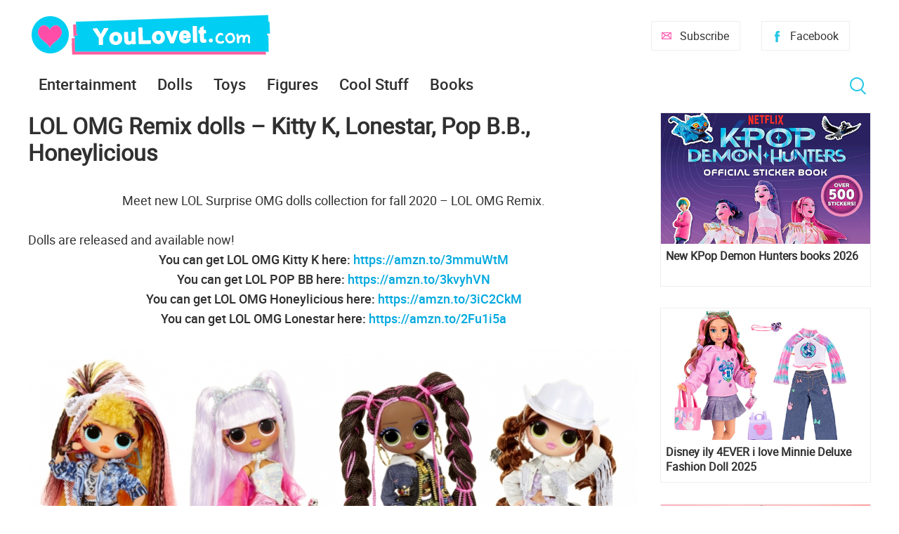

--- FILE ---
content_type: text/html; charset=utf-8
request_url: https://www.youloveit.com/dolls/1234-lol-omg-remix-dolls-all-about-new-music-theme-collection.html
body_size: 11075
content:
<!DOCTYPE html>
<html lang="en">
<head>
<meta charset="utf-8">
<title>LOL OMG Remix dolls – Kitty K, Lonestar, Pop B.B., Honeylicious - YouLoveIt.com</title>
<meta name="description" content="All about LOL OMG Remix dolls: Release date, Fashions, Photos, Unboxing video, News">
<meta name="keywords" content="lol surprise remix, lol surprise 2020, dolls, dolls 2020, omg dolls, omg remix doll, omg remix kitty k, omg remix, jmg remix pop bb, omg remix lonestar">
<meta property="og:site_name" content="YouLoveIt.com">
<meta property="og:type" content="article">
<meta property="og:title" content="LOL OMG Remix dolls – Kitty K, Lonestar, Pop B.B., Honeylicious">
<meta property="og:url" content="https://www.youloveit.com/dolls/1234-lol-omg-remix-dolls-all-about-new-music-theme-collection.html">
<meta name="news_keywords" content="LOL OMG doll, LOL OMG dolls, Dolls, LOL Surprise, LOL Surprise 2020, New LOL OMG dolls, New LOL Surprise, LOL Surprise Remix, Release, OMG dolls, LOL OMG">
<meta property="og:image" content="https://www.youloveit.com/uploads/posts/2020-09/1599749958_youloveit_com_lol_omg_remix_dolls.jpg">
<meta property="og:description" content="Meet new LOL Surprise OMG dolls collection for fall 2020 – LOL OMG Remix.Dolls are released and available now!You can get LOL OMG Kitty K here: https://amzn.to/3mmuWtMYou can get LOL POP BB here: https://amzn.to/3kvyhVNYou can get LOL OMG Honeylicious here: https://amzn.to/3iC2CkMYou can get LOL">
<link rel="search" type="application/opensearchdescription+xml" href="https://www.youloveit.com/index.php?do=opensearch" title="YouLoveIt.com">
<link rel="canonical" href="https://www.youloveit.com/dolls/1234-lol-omg-remix-dolls-all-about-new-music-theme-collection.html">
<link rel="alternate" type="application/rss+xml" title="YouLoveIt.com" href="https://www.youloveit.com/rss.xml">

<script src="/engine/classes/min/index.php?g=general&amp;v=88b4b"></script>
<script src="/engine/classes/min/index.php?f=engine/classes/js/jqueryui.js,engine/classes/js/dle_js.js,engine/classes/highslide/highslide.js&amp;v=88b4b" defer></script>
<meta name="viewport" content="width=device-width; initial-scale=1.0">
<meta name="apple-mobile-web-app-capable" content="yes">
<meta name="apple-mobile-web-app-status-bar-style" content="default">
<link rel="shortcut icon" href="/templates/New/images/favicon.ico" type="image/x-icon" />
<link rel="icon" type="image/png" href="/templates/New/images/favicon-16.png" sizes="16x16">
<link rel="icon" type="image/png" href="/templates/New/images/favicon-32.png" sizes="32x32">
<link rel="icon" type="image/png" href="/templates/New/images/favicon-48.png" sizes="48x48">
<link rel="icon" type="image/png" href="/templates/New/images/favicon-96.png" sizes="96x96">
<link rel="icon" type="image/png" href="/templates/New/images/favicon-128.png" sizes="128x128">
<link rel="icon" type="image/png" href="/templates/New/images/favicon-196.png" sizes="196x196">
<link rel="apple-touch-icon" sizes="57x57" href="/templates/New/images/57x57.png">
<link rel="apple-touch-icon" sizes="60x60" href="/templates/New/images/60x60.png">
<link rel="apple-touch-icon" sizes="72x72" href="/templates/New/images/72x72.png">
<link rel="apple-touch-icon" sizes="76x76" href="/templates/New/images/76x76.png">
<link rel="apple-touch-icon" sizes="114x114" href="/templates/New/images/114x114.png">
<link rel="apple-touch-icon" sizes="120x120" href="/templates/New/images/120x120.png">
<link rel="apple-touch-icon" sizes="144x144" href="/templates/New/images/144x144.png">
<link rel="apple-touch-icon" sizes="152x152" href="/templates/New/images/152x152.png">
<link rel="apple-touch-icon" sizes="180x180" href="/templates/New/images/180x180.png">
<link media="screen" href="/templates/New/css/style5.css"  rel="stylesheet" />
<link media="screen" href="/templates/New/css/engine.css"  rel="stylesheet" />
<link media="screen" href="/templates/New/css/adaptive5.css"  rel="stylesheet" />
<script type="text/javascript" src="/templates/New/js/libs2.js"></script>
</head>
<body>
<script>
<!--
var dle_root       = '/';
var dle_admin      = '';
var dle_login_hash = '66dfb4d66d8819a1a08245fa8fa4b4504ffad44f';
var dle_group      = 5;
var dle_skin       = 'New';
var dle_wysiwyg    = '0';
var quick_wysiwyg  = '0';
var dle_min_search = '3';
var dle_act_lang   = ["Yes", "No", "Enter", "Cancel", "Save", "Delete", "Loading. Please, wait..."];
var menu_short     = 'Quick edit';
var menu_full      = 'Full edit';
var menu_profile   = 'View profile';
var menu_send      = 'Send message';
var menu_uedit     = 'Admin Center';
var dle_info       = 'Information';
var dle_confirm    = 'Confirm';
var dle_prompt     = 'Enter the information';
var dle_req_field  = 'Please fill in all the required fields';
var dle_del_agree  = 'Are you sure you want to delete it? This action cannot be undone';
var dle_spam_agree = 'Are you sure you want to mark the user as a spammer? This will remove all his comments';
var dle_c_title    = 'Send a complaint';
var dle_complaint  = 'Enter the text of your complaint to the Administration:';
var dle_mail       = 'Your e-mail:';
var dle_big_text   = 'Highlighted section of text is too large.';
var dle_orfo_title = 'Enter a comment to the detected error on the page for Administration ';
var dle_p_send     = 'Send';
var dle_p_send_ok  = 'Notification has been sent successfully ';
var dle_save_ok    = 'Changes are saved successfully. Refresh the page?';
var dle_reply_title= 'Reply to the comment';
var dle_tree_comm  = '0';
var dle_del_news   = 'Delete article';
var dle_sub_agree  = 'Do you really want to subscribe to this article’s comments?';
var dle_captcha_type  = '1';
var DLEPlayerLang     = {prev: 'Previous',next: 'Next',play: 'Play',pause: 'Pause',mute: 'Mute', unmute: 'Unmute', settings: 'Settings', enterFullscreen: 'Enable full screen mode', exitFullscreen: 'Disable full screen mode', speed: 'Speed', normal: 'Normal', quality: 'Quality', pip: 'PiP mode'};
var allow_dle_delete_news   = false;

jQuery(function($){

hs.graphicsDir = '/engine/classes/highslide/graphics/';
hs.wrapperClassName = 'rounded-white';
hs.outlineType = 'rounded-white';
hs.numberOfImagesToPreload = 0;
hs.captionEval = 'this.thumb.alt';
hs.showCredits = false;
hs.align = 'center';
hs.transitions = ['expand', 'crossfade'];

hs.lang = { loadingText : 'Loading...', playTitle : 'Watch slideshow (space) ', pauseTitle:'Pause', previousTitle : 'Previous image', nextTitle :'Next Image',moveTitle :'Move', closeTitle :'Close (Esc)',fullExpandTitle:'Enlarge to full size',restoreTitle:'Click to close image. Click and hold to move.',focusTitle:'Focus',loadingTitle:'Click to cancel'
};
hs.slideshowGroup='fullnews'; hs.addSlideshow({slideshowGroup: 'fullnews', interval: 4000, repeat: false, useControls: true, fixedControls: 'fit', overlayOptions: { opacity: .75, position: 'bottom center', hideOnMouseOut: true } });

});
//-->
</script>
<section class="container wrap">
	<header class="header">
		<div class="logo">
			<a href="/"><img src="/templates/New/images/logo.png" alt="YouLoveIt.com" /></a>
		</div>
		<div class="header_right">
			<button class="search_btnm"></button>							
			<a class="favlink" href="https://www.facebook.com/youloveitcom" target="_blank" title="Facebook">Facebook</a>
			<a class="addlink" href="/newsletters.html" title="Subscribe">Subscribe</a>
			<a class="nav_btn" href="" title="Menu"></a>
		</div>
	</header>
	<nav class="nav">
		<ul class="main_nav">
			<li class="drop">
			<a href="/entertainment/">Entertainment</a>
			<ul class="sub_nav">
			<li><a href="/cartoons/">Animation news</a></li>
			<li><a href="/movies/">Movie news</a></li>
			</ul>
			</li>
			<li class="drop">
			<a href="/dolls/">Dolls</a>
			<ul class="sub_nav">
			<li><a href="/dolls/barbie/">Barbie</a></li>
			<li><a href="/dolls/bratz/">Bratz</a></li>
			<li><a href="/dolls/lol-omg/">LOL OMG</a></li>
			<li><a href="/dolls/lol-surprise/">LOL Surprise</a></li>
			<li><a href="/dolls/monster-high/">Monster High</a></li>
			<li><a href="/dolls/rainbow-high/">Rainbow High</a></li>
			</ul>
			</li>
			<li><a href="/toys/">Toys</a></li>
			<li><a href="/figures/">Figures</a></li>
			<li><a href="/cool-stuff/">Cool Stuff</a></li>
			<li><a href="/books/">Books</a></li>
		</ul>
		<button class="search_btn"></button>
		<div class="searchblock">
			<form method="post" action="">
				<input type="hidden" name="subaction" value="search" />
				<input type="hidden" name="do" value="search" />
				<input id="story" name="story" type="text" value="" onfocus='if (this.value == "Search") { this.value=""; }' onblur='if (this.value == "") { this.value="Search"; }' class="searchform" />
				<input type="submit" class="searchbt" title="Find" value="Find" />
			</form>
		</div>
	</nav>
	<section class="content cf">
		<section class="left">
			
			
			<div class="cf"><div id='dle-content'><article class="fullstory">  
	<div class="post_title" id="news-title" itemprop="name">
		<h1>LOL OMG Remix dolls – Kitty K, Lonestar, Pop B.B., Honeylicious</h1>
	</div>
	<div class="post_content">
		<span class="full-story"><div style="text-align:center;">Meet new LOL Surprise OMG dolls collection for fall 2020 – LOL OMG Remix.</div><br>Dolls are released and available now!<br><b><div style="text-align:center;">You can get LOL OMG Kitty K here: <a href="https://amzn.to/3mmuWtM" target="_blank" rel="noopener external noreferrer">https://amzn.to/3mmuWtM</a></div></b><b><div style="text-align:center;">You can get LOL POP BB here: <a href="https://amzn.to/3kvyhVN" target="_blank" rel="noopener external noreferrer">https://amzn.to/3kvyhVN</a></div></b><b><div style="text-align:center;">You can get LOL OMG Honeylicious here: <a href="https://amzn.to/3iC2CkM" target="_blank" rel="noopener external noreferrer">https://amzn.to/3iC2CkM</a></div></b><b><div style="text-align:center;">You can get LOL OMG Lonestar here: <a href="https://amzn.to/2Fu1i5a" target="_blank" rel="noopener external noreferrer">https://amzn.to/2Fu1i5a</a></div></b><br><div style="text-align:center;"><!--MBegin:https://www.youloveit.com/uploads/posts/2020-09/1599749958_youloveit_com_lol_omg_remix_dolls.jpg||LOL OMG Remix dolls--><a href="https://www.youloveit.com/uploads/posts/2020-09/1599749958_youloveit_com_lol_omg_remix_dolls.jpg" class="highslide"><img src="/uploads/posts/2020-09/medium/1599749958_youloveit_com_lol_omg_remix_dolls.jpg" style="max-width:100%;" alt="LOL OMG Remix dolls"></a><!--MEnd--></div><br><br><!--sizestart:4--><span style="font-size:14pt;"><!--/sizestart-->What are LOL OMG Remix dolls?<!--sizeend--></span><!--/sizeend--><br>It is new LOL OMG dolls collection planed for fall 2020. It is part of music themed LOL Surprise Remix toys line. 27 cm high OMG music star fashion doll including music star outfit and a second outfit made of high-quality textile. There are 4 dolls in this collection: Kitty K, Lonestar, Pop B.B., and Honeyliciuous<br><br><!--sizestart:4--><span style="font-size:14pt;"><!--/sizestart--><div style="text-align:center;">LOL OMG Remix Kitty K</div><!--sizeend--></span><!--/sizeend--><b><div style="text-align:center;">You can get LOL OMG Kitty K here: <a href="https://amzn.to/3mmuWtM" target="_blank" rel="noopener external noreferrer">https://amzn.to/3mmuWtM</a></div></b><b><div style="text-align:center;">Collectors from Europe can get it here: <a href="https://amzn.to/2RvxV4E" target="_blank" rel="noopener external noreferrer">https://amzn.to/2RvxV4E</a></div><div style="text-align:center;">Collectors from UK can get it here: <a href="https://amzn.to/2FSsaMy" target="_blank" rel="noopener external noreferrer">https://amzn.to/2FSsaMy</a></div><div style="text-align:center;"><!--MBegin:https://www.youloveit.com/uploads/posts/2020-09/1599750012_youloveit_com_lol_omg_remix_kitty_k01.jpeg||LOL OMG Remix Kitty K doll--><a href="https://www.youloveit.com/uploads/posts/2020-09/1599750012_youloveit_com_lol_omg_remix_kitty_k01.jpeg" class="highslide"><img src="/uploads/posts/2020-09/medium/1599750012_youloveit_com_lol_omg_remix_kitty_k01.jpeg" style="max-width:100%;" alt="LOL OMG Remix Kitty K doll"></a><!--MEnd--><br><!--MBegin:https://www.youloveit.com/uploads/posts/2020-09/1599749994_youloveit_com_lol_omg_remix_kitty_k05.jpeg||LOL OMG Remix Kitty K doll--><a href="https://www.youloveit.com/uploads/posts/2020-09/1599749994_youloveit_com_lol_omg_remix_kitty_k05.jpeg" class="highslide"><img src="/uploads/posts/2020-09/medium/1599749994_youloveit_com_lol_omg_remix_kitty_k05.jpeg" style="max-width:100%;" alt="LOL OMG Remix Kitty K doll"></a><!--MEnd--><br><!--MBegin:https://www.youloveit.com/uploads/posts/2020-09/1599750036_youloveit_com_lol_omg_remix_kitty_k04.jpeg||LOL OMG Remix Kitty K doll--><a href="https://www.youloveit.com/uploads/posts/2020-09/1599750036_youloveit_com_lol_omg_remix_kitty_k04.jpeg" class="highslide"><img src="/uploads/posts/2020-09/medium/1599750036_youloveit_com_lol_omg_remix_kitty_k04.jpeg" style="max-width:100%;" alt="LOL OMG Remix Kitty K doll"></a><!--MEnd--><br><!--MBegin:https://www.youloveit.com/uploads/posts/2020-09/1599750077_youloveit_com_lol_omg_remix_kitty_k02.jpeg||LOL OMG Remix Kitty K doll--><a href="https://www.youloveit.com/uploads/posts/2020-09/1599750077_youloveit_com_lol_omg_remix_kitty_k02.jpeg" class="highslide"><img src="/uploads/posts/2020-09/medium/1599750077_youloveit_com_lol_omg_remix_kitty_k02.jpeg" style="max-width:100%;" alt="LOL OMG Remix Kitty K doll"></a><!--MEnd--></div><br><br><!--sizestart:4--><span style="font-size:14pt;"><!--/sizestart--><div style="text-align:center;">LOL OMG Remix Honeylicious</div><!--sizeend--></span><!--/sizeend--><div style="text-align:center;">You can get LOL OMG Honeylicious here: <a href="https://amzn.to/3iC2CkM" target="_blank" rel="noopener external noreferrer">https://amzn.to/3iC2CkM</a></div></b><b><div style="text-align:center;">Collectors from Europe can get it here: <a href="https://amzn.to/2RFegzH" target="_blank" rel="noopener external noreferrer">https://amzn.to/2RFegzH</a></div></b><div style="text-align:center;"><b>Collectors from UK can get it here: <a href="https://amzn.to/305s3Uy" target="_blank" rel="noopener external noreferrer">https://amzn.to/305s3Uy</a></b></div><br><div style="text-align:center;"><!--MBegin:https://www.youloveit.com/uploads/posts/2020-09/1599750106_youloveit_com_lol_omg_honeylicious04.jpeg||LOL OMG Remix Honeylicious doll--><a href="https://www.youloveit.com/uploads/posts/2020-09/1599750106_youloveit_com_lol_omg_honeylicious04.jpeg" class="highslide"><img src="/uploads/posts/2020-09/medium/1599750106_youloveit_com_lol_omg_honeylicious04.jpeg" style="max-width:100%;" alt="LOL OMG Remix Honeylicious doll"></a><!--MEnd--></div><div style="text-align:center;"><!--MBegin:https://www.youloveit.com/uploads/posts/2020-09/1599846335_youloveit_com_lol_omg_remix_honeylicious_second_outfit.jpg||LOL OMG Remix doll Honeylicious second outfit--><a href="https://www.youloveit.com/uploads/posts/2020-09/1599846335_youloveit_com_lol_omg_remix_honeylicious_second_outfit.jpg" class="highslide"><img src="/uploads/posts/2020-09/medium/1599846335_youloveit_com_lol_omg_remix_honeylicious_second_outfit.jpg" style="max-width:100%;" alt="LOL OMG Remix doll Honeylicious second outfit"></a><!--MEnd--></div><div style="text-align:center;"><!--MBegin:https://www.youloveit.com/uploads/posts/2020-09/1599750104_youloveit_com_lol_omg_honeylicious03.jpeg||LOL OMG Remix Honeylicious doll--><a href="https://www.youloveit.com/uploads/posts/2020-09/1599750104_youloveit_com_lol_omg_honeylicious03.jpeg" class="highslide"><img src="/uploads/posts/2020-09/medium/1599750104_youloveit_com_lol_omg_honeylicious03.jpeg" style="max-width:100%;" alt="LOL OMG Remix Honeylicious doll"></a><!--MEnd--></div><div style="text-align:center;"><!--MBegin:https://www.youloveit.com/uploads/posts/2020-09/1599750046_youloveit_com_lol_omg_honeylicious02.jpeg||LOL OMG Remix Honeylicious doll--><a href="https://www.youloveit.com/uploads/posts/2020-09/1599750046_youloveit_com_lol_omg_honeylicious02.jpeg" class="highslide"><img src="/uploads/posts/2020-09/medium/1599750046_youloveit_com_lol_omg_honeylicious02.jpeg" style="max-width:100%;" alt="LOL OMG Remix Honeylicious doll"></a><!--MEnd--></div><br><br><!--sizestart:4--><span style="font-size:14pt;"><!--/sizestart--><div style="text-align:center;">LOL OMG Remix Lonestar</div><!--sizeend--></span><!--/sizeend--><b><div style="text-align:center;">You can get LOL OMG Lonestar here: <a href="https://amzn.to/2Fu1i5a" target="_blank" rel="noopener external noreferrer">https://amzn.to/2Fu1i5a</a></div></b><b><div style="text-align:center;">Collectors from Europe can get it here: <a href="https://amzn.to/33r7hji" target="_blank" rel="noopener external noreferrer">https://amzn.to/33r7hji</a></div><div style="text-align:center;">Collectors from UK can get it here: <a href="https://amzn.to/33Rqtqk" target="_blank" rel="noopener external noreferrer">https://amzn.to/33Rqtqk</a></div></b><div style="text-align:center;"><!--MBegin:https://www.youloveit.com/uploads/posts/2020-09/1599750074_youloveit_com_lol_omg_remix_lonestar04.jpeg||LOL OMG Remix Lonestar doll--><a href="https://www.youloveit.com/uploads/posts/2020-09/1599750074_youloveit_com_lol_omg_remix_lonestar04.jpeg" class="highslide"><img src="/uploads/posts/2020-09/medium/1599750074_youloveit_com_lol_omg_remix_lonestar04.jpeg" style="max-width:100%;" alt="LOL OMG Remix Lonestar doll"></a><!--MEnd--></div><div style="text-align:center;"><!--MBegin:https://www.youloveit.com/uploads/posts/2020-09/1599750091_youloveit_com_lol_omg_remix_lonestar02.jpeg||LOL OMG Remix Lonestar doll--><a href="https://www.youloveit.com/uploads/posts/2020-09/1599750091_youloveit_com_lol_omg_remix_lonestar02.jpeg" class="highslide"><img src="/uploads/posts/2020-09/medium/1599750091_youloveit_com_lol_omg_remix_lonestar02.jpeg" style="max-width:100%;" alt="LOL OMG Remix Lonestar doll"></a><!--MEnd--></div><div style="text-align:center;"><!--MBegin:https://www.youloveit.com/uploads/posts/2020-09/1599750117_youloveit_com_lol_omg_remix_lonestar03.jpeg||LOL OMG Remix Lonestar doll--><a href="https://www.youloveit.com/uploads/posts/2020-09/1599750117_youloveit_com_lol_omg_remix_lonestar03.jpeg" class="highslide"><img src="/uploads/posts/2020-09/medium/1599750117_youloveit_com_lol_omg_remix_lonestar03.jpeg" style="max-width:100%;" alt="LOL OMG Remix Lonestar doll"></a><!--MEnd--></div><div style="text-align:center;"><!--MBegin:https://www.youloveit.com/uploads/posts/2020-09/1599750114_youloveit_com_lol_omg_remix_lonestar01.jpeg||LOL OMG Remix Lonestar doll--><a href="https://www.youloveit.com/uploads/posts/2020-09/1599750114_youloveit_com_lol_omg_remix_lonestar01.jpeg" class="highslide"><img src="/uploads/posts/2020-09/medium/1599750114_youloveit_com_lol_omg_remix_lonestar01.jpeg" style="max-width:100%;" alt="LOL OMG Remix Lonestar doll"></a><!--MEnd--></div><br><br><!--sizestart:4--><span style="font-size:14pt;"><!--/sizestart--><div style="text-align:center;">LOL OMG Remix Pop B.B.</div><!--sizeend--></span><!--/sizeend--><b><div style="text-align:center;">You can get LOL POP BB here: <a href="https://amzn.to/3kvyhVN" target="_blank" rel="noopener external noreferrer">https://amzn.to/3kvyhVN</a></div></b><b><div style="text-align:center;">Collectors from Europe can get it here: <a href="https://amzn.to/2FAnXwj" target="_blank" rel="noopener external noreferrer">https://amzn.to/2FAnXwj</a></div><div style="text-align:center;">Collectors from UK can get it here: <a href="https://amzn.to/3cwOZkH" target="_blank" rel="noopener external noreferrer">https://amzn.to/3cwOZkH</a></div></b><div style="text-align:center;"><!--MBegin:https://www.youloveit.com/uploads/posts/2020-09/1599750110_youloveit_com_lol_omg_remix_pop_bb05.jpeg||LOL OMG Remix Pop B.B.--><a href="https://www.youloveit.com/uploads/posts/2020-09/1599750110_youloveit_com_lol_omg_remix_pop_bb05.jpeg" class="highslide"><img src="/uploads/posts/2020-09/medium/1599750110_youloveit_com_lol_omg_remix_pop_bb05.jpeg" style="max-width:100%;" alt="LOL OMG Remix Pop B.B."></a><!--MEnd--></div><div style="text-align:center;"><!--MBegin:https://www.youloveit.com/uploads/posts/2020-09/1599846337_youloveit_com_lol_omg_popbb_second_outfit.jpg||LOL OMG Remix doll Pop BB second outfit--><a href="https://www.youloveit.com/uploads/posts/2020-09/1599846337_youloveit_com_lol_omg_popbb_second_outfit.jpg" class="highslide"><img src="/uploads/posts/2020-09/medium/1599846337_youloveit_com_lol_omg_popbb_second_outfit.jpg" style="max-width:100%;" alt="LOL OMG Remix doll Pop BB second outfit"></a><!--MEnd--></div><div style="text-align:center;"><!--MBegin:https://www.youloveit.com/uploads/posts/2020-09/1599750149_youloveit_com_lol_omg_remix_pop_bb01.jpeg||LOL OMG Remix Pop B.B.--><a href="https://www.youloveit.com/uploads/posts/2020-09/1599750149_youloveit_com_lol_omg_remix_pop_bb01.jpeg" class="highslide"><img src="/uploads/posts/2020-09/medium/1599750149_youloveit_com_lol_omg_remix_pop_bb01.jpeg" style="max-width:100%;" alt="LOL OMG Remix Pop B.B."></a><!--MEnd--></div><div style="text-align:center;"><!--MBegin:https://www.youloveit.com/uploads/posts/2020-09/1599750118_youloveit_com_lol_omg_remix_pop_bb03.jpeg||LOL OMG Remix Pop B.B.--><a href="https://www.youloveit.com/uploads/posts/2020-09/1599750118_youloveit_com_lol_omg_remix_pop_bb03.jpeg" class="highslide"><img src="/uploads/posts/2020-09/medium/1599750118_youloveit_com_lol_omg_remix_pop_bb03.jpeg" style="max-width:100%;" alt="LOL OMG Remix Pop B.B."></a><!--MEnd--></div><br><br>LOL OMG Remix  Kitty K doll - big sister of the Kitty Queen. This doll has beautiful long pastel purple hair (in ponytail style) and definitely has some Ariana Grande vibes.<br>In real life photo of OMG Kitty K doll (note that there are three outfits with hangers in the box):<br><div style="text-align:center;"><!--MBegin:https://www.youloveit.com/uploads/posts/2020-07/1594224024_youloveit_com_lol_omg_kitty_k_in_real_life.jpg||OMG Kitty K doll in real life--><a href="https://www.youloveit.com/uploads/posts/2020-07/1594224024_youloveit_com_lol_omg_kitty_k_in_real_life.jpg" class="highslide"><img src="/uploads/posts/2020-07/medium/1594224024_youloveit_com_lol_omg_kitty_k_in_real_life.jpg" style="max-width:100%;" alt="OMG Kitty K doll in real life"></a><!--MEnd--></div><div style="text-align:center;"><!--dle_image_begin:https://www.youloveit.com/uploads/posts/2020-07/1594543911_youloveit_com_lol_omg_kitty_k_outfits06.jpg||OMG Kitty K--><img src="/uploads/posts/2020-07/1594543911_youloveit_com_lol_omg_kitty_k_outfits06.jpg" style="max-width:100%;" alt="OMG Kitty K"><!--dle_image_end--></div><br>Unboxing pictures. First look at the inside parts of the box:<br><div style="text-align:center;"><!--MBegin:https://www.youloveit.com/uploads/posts/2020-07/1594723253_youloveit_com_kitty_k_remix_omg_doll_unboxing01.jpg||OMG doll Kitty K unboxing pictures--><a href="https://www.youloveit.com/uploads/posts/2020-07/1594723253_youloveit_com_kitty_k_remix_omg_doll_unboxing01.jpg" class="highslide"><img src="/uploads/posts/2020-07/medium/1594723253_youloveit_com_kitty_k_remix_omg_doll_unboxing01.jpg" style="max-width:100%;" alt="OMG doll Kitty K unboxing pictures"></a><!--MEnd--><br><!--MBegin:https://www.youloveit.com/uploads/posts/2020-07/1594723275_youloveit_com_kitty_k_remix_omg_doll_unboxing02.jpg||OMG doll Kitty K unboxing pictures--><a href="https://www.youloveit.com/uploads/posts/2020-07/1594723275_youloveit_com_kitty_k_remix_omg_doll_unboxing02.jpg" class="highslide"><img src="/uploads/posts/2020-07/medium/1594723275_youloveit_com_kitty_k_remix_omg_doll_unboxing02.jpg" style="max-width:100%;" alt="OMG doll Kitty K unboxing pictures"></a><!--MEnd--><br><!--MBegin:https://www.youloveit.com/uploads/posts/2020-07/1594723263_youloveit_com_kitty_k_remix_omg_doll_unboxing03.jpg||OMG doll Kitty K unboxing pictures--><a href="https://www.youloveit.com/uploads/posts/2020-07/1594723263_youloveit_com_kitty_k_remix_omg_doll_unboxing03.jpg" class="highslide"><img src="/uploads/posts/2020-07/medium/1594723263_youloveit_com_kitty_k_remix_omg_doll_unboxing03.jpg" style="max-width:100%;" alt="OMG doll Kitty K unboxing pictures"></a><!--MEnd--><br><!--MBegin:https://www.youloveit.com/uploads/posts/2020-07/1594723303_youloveit_com_kitty_k_remix_omg_doll_unboxing04.jpg||OMG doll Kitty K unboxing pictures--><a href="https://www.youloveit.com/uploads/posts/2020-07/1594723303_youloveit_com_kitty_k_remix_omg_doll_unboxing04.jpg" class="highslide"><img src="/uploads/posts/2020-07/medium/1594723303_youloveit_com_kitty_k_remix_omg_doll_unboxing04.jpg" style="max-width:100%;" alt="OMG doll Kitty K unboxing pictures"></a><!--MEnd--><br><!--MBegin:https://www.youloveit.com/uploads/posts/2020-07/1594723287_youloveit_com_kitty_k_remix_omg_doll_unboxing05.jpg||OMG doll Kitty K unboxing pictures--><a href="https://www.youloveit.com/uploads/posts/2020-07/1594723287_youloveit_com_kitty_k_remix_omg_doll_unboxing05.jpg" class="highslide"><img src="/uploads/posts/2020-07/medium/1594723287_youloveit_com_kitty_k_remix_omg_doll_unboxing05.jpg" style="max-width:100%;" alt="OMG doll Kitty K unboxing pictures"></a><!--MEnd--><br><!--MBegin:https://www.youloveit.com/uploads/posts/2020-07/1594723259_youloveit_com_kitty_k_remix_omg_doll_unboxing06.jpg||OMG doll Kitty K unboxing pictures--><a href="https://www.youloveit.com/uploads/posts/2020-07/1594723259_youloveit_com_kitty_k_remix_omg_doll_unboxing06.jpg" class="highslide"><img src="/uploads/posts/2020-07/medium/1594723259_youloveit_com_kitty_k_remix_omg_doll_unboxing06.jpg" style="max-width:100%;" alt="OMG doll Kitty K unboxing pictures"></a><!--MEnd--><br><!--MBegin:https://www.youloveit.com/uploads/posts/2020-07/1594723233_youloveit_com_kitty_k_remix_omg_doll_unboxing07.jpg||OMG doll Kitty K unboxing pictures--><a href="https://www.youloveit.com/uploads/posts/2020-07/1594723233_youloveit_com_kitty_k_remix_omg_doll_unboxing07.jpg" class="highslide"><img src="/uploads/posts/2020-07/medium/1594723233_youloveit_com_kitty_k_remix_omg_doll_unboxing07.jpg" style="max-width:100%;" alt="OMG doll Kitty K unboxing pictures"></a><!--MEnd--><br><!--MBegin:https://www.youloveit.com/uploads/posts/2020-07/1594723240_youloveit_com_kitty_k_remix_omg_doll_unboxing08.jpg||OMG doll Kitty K unboxing pictures--><a href="https://www.youloveit.com/uploads/posts/2020-07/1594723240_youloveit_com_kitty_k_remix_omg_doll_unboxing08.jpg" class="highslide"><img src="/uploads/posts/2020-07/medium/1594723240_youloveit_com_kitty_k_remix_omg_doll_unboxing08.jpg" style="max-width:100%;" alt="OMG doll Kitty K unboxing pictures"></a><!--MEnd--><br><!--MBegin:https://www.youloveit.com/uploads/posts/2020-07/1594723222_youloveit_com_kitty_k_remix_omg_doll_unboxing09.jpg||OMG doll Kitty K unboxing pictures--><a href="https://www.youloveit.com/uploads/posts/2020-07/1594723222_youloveit_com_kitty_k_remix_omg_doll_unboxing09.jpg" class="highslide"><img src="/uploads/posts/2020-07/medium/1594723222_youloveit_com_kitty_k_remix_omg_doll_unboxing09.jpg" style="max-width:100%;" alt="OMG doll Kitty K unboxing pictures"></a><!--MEnd--><br><!--MBegin:https://www.youloveit.com/uploads/posts/2020-07/1594723268_youloveit_com_kitty_k_remix_omg_doll_unboxing10.jpg||OMG doll Kitty K unboxing pictures--><a href="https://www.youloveit.com/uploads/posts/2020-07/1594723268_youloveit_com_kitty_k_remix_omg_doll_unboxing10.jpg" class="highslide"><img src="/uploads/posts/2020-07/medium/1594723268_youloveit_com_kitty_k_remix_omg_doll_unboxing10.jpg" style="max-width:100%;" alt="OMG doll Kitty K unboxing pictures"></a><!--MEnd--></div><br><br>Second outfit for OMG Kitty K<div style="text-align:center;"><!--dle_image_begin:https://www.youloveit.com/uploads/posts/2020-07/1594543848_youloveit_com_lol_omg_kitty_k_outfits01.jpg||OMG Kitty K second outfit--><img src="/uploads/posts/2020-07/1594543848_youloveit_com_lol_omg_kitty_k_outfits01.jpg" style="max-width:100%;" alt="OMG Kitty K second outfit"><!--dle_image_end--></div><div style="text-align:center;"><!--dle_image_begin:https://www.youloveit.com/uploads/posts/2020-07/1594543918_youloveit_com_lol_omg_kitty_k_outfits05.jpg||OMG Kitty K second outfit--><img src="/uploads/posts/2020-07/1594543918_youloveit_com_lol_omg_kitty_k_outfits05.jpg" style="max-width:100%;" alt="OMG Kitty K second outfit"><!--dle_image_end--></div><div style="text-align:center;"><!--dle_image_begin:https://www.youloveit.com/uploads/posts/2020-07/1594543944_youloveit_com_lol_omg_kitty_k_outfits02.jpg||OMG Kitty K second outfit--><img src="/uploads/posts/2020-07/1594543944_youloveit_com_lol_omg_kitty_k_outfits02.jpg" style="max-width:100%;" alt="OMG Kitty K second outfit"><!--dle_image_end--></div><br><br>LOL OMG Remix Lonestar doll -  big sister of the Line Dancer. Her style is inspired by country music.<br>Unboxing pictures:<br><div style="text-align:center;"><!--dle_image_begin:https://www.youloveit.com/uploads/posts/2020-07/1595426091_youloveit_com_lol_omg_remix_lonestar_unboxing02.jpg||LOL OMG Remix Lonestar doll--><img src="/uploads/posts/2020-07/1595426091_youloveit_com_lol_omg_remix_lonestar_unboxing02.jpg" style="max-width:100%;" alt="LOL OMG Remix Lonestar doll"><!--dle_image_end--><br><!--dle_image_begin:https://www.youloveit.com/uploads/posts/2020-07/1595426069_youloveit_com_lol_omg_remix_lonestar_unboxing03.jpg||LOL OMG Remix Lonestar doll--><img src="/uploads/posts/2020-07/1595426069_youloveit_com_lol_omg_remix_lonestar_unboxing03.jpg" style="max-width:100%;" alt="LOL OMG Remix Lonestar doll"><!--dle_image_end--><br><!--dle_image_begin:https://www.youloveit.com/uploads/posts/2020-07/1595426072_youloveit_com_lol_omg_remix_lonestar_unboxing04.jpg||LOL OMG Remix Lonestar doll--><img src="/uploads/posts/2020-07/1595426072_youloveit_com_lol_omg_remix_lonestar_unboxing04.jpg" style="max-width:100%;" alt="LOL OMG Remix Lonestar doll"><!--dle_image_end--><br><!--dle_image_begin:https://www.youloveit.com/uploads/posts/2020-07/1595426077_youloveit_com_lol_omg_remix_lonestar_unboxing05.jpg||LOL OMG Remix Lonestar doll--><img src="/uploads/posts/2020-07/1595426077_youloveit_com_lol_omg_remix_lonestar_unboxing05.jpg" style="max-width:100%;" alt="LOL OMG Remix Lonestar doll"><!--dle_image_end--></div><br>Lonestar second outfit:<br><div style="text-align:center;"><!--dle_image_begin:https://www.youloveit.com/uploads/posts/2020-07/1595426066_youloveit_com_lol_omg_remix_lonestar_unboxing06.jpg||LOL OMG Lonestar second outfit--><img src="/uploads/posts/2020-07/1595426066_youloveit_com_lol_omg_remix_lonestar_unboxing06.jpg" style="max-width:100%;" alt="LOL OMG Lonestar second outfit"><!--dle_image_end--><br><!--dle_image_begin:https://www.youloveit.com/uploads/posts/2020-07/1595426052_youloveit_com_lol_omg_remix_lonestar_unboxing07.jpg||LOL OMG Lonestar second outfit--><img src="/uploads/posts/2020-07/1595426052_youloveit_com_lol_omg_remix_lonestar_unboxing07.jpg" style="max-width:100%;" alt="LOL OMG Lonestar second outfit"><!--dle_image_end--></div><br><br><div style="text-align:center;">LOL OMG Remix POP B.B. big sister of the 80s B.B.</div><br><div style="text-align:center;">This doll looks like OMG doll version of Madonna.</div><br><div style="text-align:center;"><!--MBegin:https://www.youloveit.com/uploads/posts/2020-07/1594223324_youloveit_com_lol_omg_remix_dolls14.jpg||LOL OMG Pop B.B.--><a href="https://www.youloveit.com/uploads/posts/2020-07/1594223324_youloveit_com_lol_omg_remix_dolls14.jpg" class="highslide"><img src="/uploads/posts/2020-07/medium/1594223324_youloveit_com_lol_omg_remix_dolls14.jpg" style="max-width:100%;" alt="LOL OMG Pop B.B."></a><!--MEnd--></div><br><br>LOL OMG Remix Honeylicious - doll big sister of the Honey Bun.<br>Her outfit is inspired by the Hip Hop genre<br>Honeylicious animated version pictures:<br><div style="text-align:center;"><!--MBegin:https://www.youloveit.com/uploads/posts/2020-09/1599510314_youloveit_com_lol_omg_remix_honeylicuios_animated.jpg||LOL OMG Honeylicious animated--><a href="https://www.youloveit.com/uploads/posts/2020-09/1599510314_youloveit_com_lol_omg_remix_honeylicuios_animated.jpg" class="highslide"><img src="/uploads/posts/2020-09/medium/1599510314_youloveit_com_lol_omg_remix_honeylicuios_animated.jpg" style="max-width:100%;" alt="LOL OMG Honeylicious animated"></a><!--MEnd--><br><!--MBegin:https://www.youloveit.com/uploads/posts/2020-09/1599510322_youloveit_com_lol_omg_remix_honeylicuios_animated3.jpg||LOL OMG Honeylicious animated--><a href="https://www.youloveit.com/uploads/posts/2020-09/1599510322_youloveit_com_lol_omg_remix_honeylicuios_animated3.jpg" class="highslide"><img src="/uploads/posts/2020-09/medium/1599510322_youloveit_com_lol_omg_remix_honeylicuios_animated3.jpg" style="max-width:100%;" alt="LOL OMG Honeylicious animated"></a><!--MEnd--></div><br><br><!--sizestart:4--><span style="font-size:14pt;"><!--/sizestart-->Packaging<!--sizeend--></span><!--/sizeend--><br>The interactive packaging looks like a beautifully packaged vinyl record and plays music. Contains more than 25 surprises. Extra outfit included in the package and as a turntable that allows to listen to the vinyl included.<br><div style="text-align:center;"><!--MBegin:https://www.youloveit.com/uploads/posts/2020-07/1593767034_youloveit_com_lol_omg_remix_dolls01.jpg||LOL OMG Pop B.B. box--><a href="https://www.youloveit.com/uploads/posts/2020-07/1593767034_youloveit_com_lol_omg_remix_dolls01.jpg" class="highslide"><img src="/uploads/posts/2020-07/medium/1593767034_youloveit_com_lol_omg_remix_dolls01.jpg" style="max-width:100%;" alt="LOL OMG Pop B.B. box"></a><!--MEnd--></div><br><div style="text-align:center;"><!--MBegin:https://www.youloveit.com/uploads/posts/2020-07/1593767081_youloveit_com_lol_omg_remix_dolls03.jpg||LOL OMG Kitty K box--><a href="https://www.youloveit.com/uploads/posts/2020-07/1593767081_youloveit_com_lol_omg_remix_dolls03.jpg" class="highslide"><img src="/uploads/posts/2020-07/medium/1593767081_youloveit_com_lol_omg_remix_dolls03.jpg" style="max-width:100%;" alt="LOL OMG Kitty K box"></a><!--MEnd--></div><br><div style="text-align:center;"><!--MBegin:https://www.youloveit.com/uploads/posts/2020-07/1593767090_youloveit_com_lol_omg_remix_dolls04.jpg||LOL OMG Lonestar box--><a href="https://www.youloveit.com/uploads/posts/2020-07/1593767090_youloveit_com_lol_omg_remix_dolls04.jpg" class="highslide"><img src="/uploads/posts/2020-07/medium/1593767090_youloveit_com_lol_omg_remix_dolls04.jpg" style="max-width:100%;" alt="LOL OMG Lonestar box"></a><!--MEnd--></div><br><div style="text-align:center;"><!--MBegin:https://www.youloveit.com/uploads/posts/2020-07/1593767065_youloveit_com_lol_omg_remix_dolls02.jpg||LOL OMG Honeyliciuous box--><a href="https://www.youloveit.com/uploads/posts/2020-07/1593767065_youloveit_com_lol_omg_remix_dolls02.jpg" class="highslide"><img src="/uploads/posts/2020-07/medium/1593767065_youloveit_com_lol_omg_remix_dolls02.jpg" style="max-width:100%;" alt="LOL OMG Honeyliciuous box"></a><!--MEnd--></div><br><br><!--sizestart:4--><span style="font-size:14pt;"><!--/sizestart-->LOL Surprise OMG Remix release date<!--sizeend--></span><!--/sizeend--><br>New LOL Surprise OMG Remix dolls will be released in September 25, preorder starts September 15 2020.<br><br><!--sizestart:4--><span style="font-size:14pt;"><!--/sizestart-->Price<!--sizeend--></span><!--/sizeend--><br>Official retail price: 34.99$<br><br>The article will be updated as new information, images and videos become available.<br><br><a href="https://www.youloveit.com/dolls/1228-lol-surprise-remix-hairflip-all-about-new-dolls-2020.html">Learn more about LOL Surprise Remix Hair Flip dolls</a><br><a href="https://www.youloveit.com/dolls/1229-lol-surprise-remix-hairflip-pets-series-1-all-about-new-pets-collection-2020.html">Learn more about LOL Surprise Remix Pets</a></span>
		
		
		

<div class="subs"><div class="subtxt">Subscribe if you want to be informed when new LOL OMG dolls will be <b>released</b></div>
<form method="POST" action="https://cp.unisender.com/en/subscribe?hash=6hyokyx6udp97hh1fes6uoa1iu4tqgu5arexzsbjqz6eomnuh4sbo" name="subscribtion_form">
    <div class="subscribe-form-item">
        <input class="subscribe-form-item__control" type="text" name="email" value="" placeholder="Add your email">
        <input class="subscribe-form-item__btn" type="submit" value="Subscribe">
    </div>
    <input type="hidden" name="charset" value="UTF-8">
    <input type="hidden" name="default_list_id" value="20763557">
    <input type="hidden" name="overwrite" value="2">
    <input type="hidden" name="is_v5" value="1">
    <input type="hidden" name="Product" value="new LOL OMG dolls">
</form></div>

		</p>
<div class="a2a_kit a2a_kit_size_32 a2a_default_style">
<a class="a2a_button_facebook"></a>
<a class="a2a_button_twitter"></a>
<a class="a2a_button_pinterest"></a>
</div>
<script>
var a2a_config = a2a_config || {};
a2a_config.thanks = {
    postShare: false,
};
</script>
<script async src="https://static.addtoany.com/menu/page.js"></script>
<script>
var a2a_config = a2a_config || {};
a2a_config.overlays = a2a_config.overlays || [];
a2a_config.overlays.push({
    services: ['pinterest', 'facebook'],
    size: '40',
    style: 'vertical',
    position: 'top right',
});
</script>
Don't miss any news - subscribe to our <a href="https://www.facebook.com/youloveitcom" target="_blank">Facebook</a>
	
	</div>
	<div class="full_post_tags"><span><a href="https://www.youloveit.com/tags/LOL%20OMG%20doll/">LOL OMG doll</a></span> <span><a href="https://www.youloveit.com/tags/LOL%20OMG%20dolls/">LOL OMG dolls</a></span> <span><a href="https://www.youloveit.com/tags/Dolls/">Dolls</a></span> <span><a href="https://www.youloveit.com/tags/LOL%20Surprise/">LOL Surprise</a></span> <span><a href="https://www.youloveit.com/tags/LOL%20Surprise%202020/">LOL Surprise 2020</a></span> <span><a href="https://www.youloveit.com/tags/New%20LOL%20OMG%20dolls/">New LOL OMG dolls</a></span> <span><a href="https://www.youloveit.com/tags/New%20LOL%20Surprise/">New LOL Surprise</a></span> <span><a href="https://www.youloveit.com/tags/LOL%20Surprise%20Remix/">LOL Surprise Remix</a></span> <span><a href="https://www.youloveit.com/tags/Release/">Release</a></span> <span><a href="https://www.youloveit.com/tags/OMG%20dolls/">OMG dolls</a></span> <span><a href="https://www.youloveit.com/tags/LOL%20OMG/">LOL OMG</a></span></div>
</article>

	<section class="hblock cf">
		<h3 class="block_header">Related News</h3>
		<div class="wblock col-3 cf"><article class="shortstory cf">
	<div class="post-inner">
		<a href="https://www.youloveit.com/dolls/1229-lol-surprise-remix-hairflip-pets-series-1-all-about-new-pets-collection-2020.html"><img src="/uploads/posts/2020-09/1600160827_youloveit_com_lol_surprise_remix_pets.jpg" alt="LOL Surprise Remix Pets  – all about new LOL surprise music pets collection 2020" title="LOL Surprise Remix Pets  – all about new LOL surprise music pets collection 2020" /></a>
		<div class="short-data">
			<a href="https://www.youloveit.com/dolls/1229-lol-surprise-remix-hairflip-pets-series-1-all-about-new-pets-collection-2020.html" class="short-title" title="LOL Surprise Remix Pets  – all about new LOL surprise music pets collection 2020" >LOL Surprise Remix Pets  – all about new LOL surprise music pets collection 2020</a>
		</div>
	</div>
</article>

<article class="shortstory cf">
	<div class="post-inner">
		<a href="https://www.youloveit.com/dolls/1228-lol-surprise-remix-hairflip-all-about-new-dolls-2020.html"><img src="/uploads/posts/2020-09/1600160724_youloveit_com_lol_surprise_remix_hairflip.jpg" alt="LOL Surprise Remix Hair Flip" title="LOL Surprise Remix Hair Flip" /></a>
		<div class="short-data">
			<a href="https://www.youloveit.com/dolls/1228-lol-surprise-remix-hairflip-all-about-new-dolls-2020.html" class="short-title" title="LOL Surprise Remix Hair Flip" >LOL Surprise Remix Hair Flip</a>
		</div>
	</div>
</article>

<article class="shortstory cf">
	<div class="post-inner">
		<a href="https://www.youloveit.com/dolls/1209-first-lol-omg-boy-in-lol-surprise-omg-2-pack-with-boy-2020.html"><img src="/uploads/posts/2020-11/1604485128_1603872632_youloveit_com_lol_omg_2_pack_rocker_boi_punk_grrrl_dolls0612.jpg" alt="First LOL OMG Boy in LOL Surprise OMG 2-Pack Punk Grrrl and Rocker Boi" title="First LOL OMG Boy in LOL Surprise OMG 2-Pack Punk Grrrl and Rocker Boi" /></a>
		<div class="short-data">
			<a href="https://www.youloveit.com/dolls/1209-first-lol-omg-boy-in-lol-surprise-omg-2-pack-with-boy-2020.html" class="short-title" title="First LOL OMG Boy in LOL Surprise OMG 2-Pack Punk Grrrl and Rocker Boi" >First LOL OMG Boy in LOL Surprise OMG 2-Pack Punk Grrrl and Rocker Boi</a>
		</div>
	</div>
</article>

<article class="shortstory cf">
	<div class="post-inner">
		<a href="https://www.youloveit.com/dolls/1227-lol-omg-winter-wonderland-new-doll-from-winter-holiday-theme-of-lol-surprise-dolls.html"><img src="/uploads/posts/2020-10/1602812592_youloveit_com_lol_omg_winter_chill_dolls.jpg" alt="LOL OMG Winter Chill dolls - Big Wig, Icy Gurl, Missy Meow, Camp Cutie" title="LOL OMG Winter Chill dolls - Big Wig, Icy Gurl, Missy Meow, Camp Cutie" /></a>
		<div class="short-data">
			<a href="https://www.youloveit.com/dolls/1227-lol-omg-winter-wonderland-new-doll-from-winter-holiday-theme-of-lol-surprise-dolls.html" class="short-title" title="LOL OMG Winter Chill dolls - Big Wig, Icy Gurl, Missy Meow, Camp Cutie" >LOL OMG Winter Chill dolls - Big Wig, Icy Gurl, Missy Meow, Camp Cutie</a>
		</div>
	</div>
</article>

<article class="shortstory cf">
	<div class="post-inner">
		<a href="https://www.youloveit.com/dolls/1230-lol-surprise-jk-series-1dolls-all-about-new-lol-fashion-tots.html"><img src="/uploads/posts/2020-06/1593201652_youloveit_com_lol_surprise_jk_dolls1.jpg" alt="LOL Surprise J.K. series 1dolls – all about new LOL fashion tots" title="LOL Surprise J.K. series 1dolls – all about new LOL fashion tots" /></a>
		<div class="short-data">
			<a href="https://www.youloveit.com/dolls/1230-lol-surprise-jk-series-1dolls-all-about-new-lol-fashion-tots.html" class="short-title" title="LOL Surprise J.K. series 1dolls – all about new LOL fashion tots" >LOL Surprise J.K. series 1dolls – all about new LOL fashion tots</a>
		</div>
	</div>
</article>

<article class="shortstory cf">
	<div class="post-inner">
		<a href="https://www.youloveit.com/dolls/974-new-lol-surprise-furniture-sets-series-2-teases-names-of-upcoming-new-lol-omg-dolls.html"><img src="/uploads/posts/2019-11/1574942569_youloveit_com_new_lol_surprise_furniture02_teases_lol_omg_names.jpg" alt="New LOL Surprise furniture sets series 2 teases names of upcoming new LOL OMG Dolls!" title="New LOL Surprise furniture sets series 2 teases names of upcoming new LOL OMG Dolls!" /></a>
		<div class="short-data">
			<a href="https://www.youloveit.com/dolls/974-new-lol-surprise-furniture-sets-series-2-teases-names-of-upcoming-new-lol-omg-dolls.html" class="short-title" title="New LOL Surprise furniture sets series 2 teases names of upcoming new LOL OMG Dolls!" >New LOL Surprise furniture sets series 2 teases names of upcoming new LOL OMG Dolls!</a>
		</div>
	</div>
</article>

<article class="shortstory cf">
	<div class="post-inner">
		<a href="https://www.youloveit.com/dolls/1081-lol-surprise-lights-pets-with-real-hair-new-12-lol-pets-to-collect.html"><img src="/uploads/posts/2020-01/1579002249_youloveit_com_lol_lights_pets_new.jpg" alt="LOL Surprise Lights Pets with real Hair! New 12 LOL Pets to collect" title="LOL Surprise Lights Pets with real Hair! New 12 LOL Pets to collect" /></a>
		<div class="short-data">
			<a href="https://www.youloveit.com/dolls/1081-lol-surprise-lights-pets-with-real-hair-new-12-lol-pets-to-collect.html" class="short-title" title="LOL Surprise Lights Pets with real Hair! New 12 LOL Pets to collect" >LOL Surprise Lights Pets with real Hair! New 12 LOL Pets to collect</a>
		</div>
	</div>
</article>

<article class="shortstory cf">
	<div class="post-inner">
		<a href="https://www.youloveit.com/dolls/1163-new-for-fall-2020-lol-surprise-furniture-sets-series-3-roller-sk8ter-teachers-pet-sleepy-bones-boss-queen.html"><img src="/uploads/posts/2020-06/1591559709_youloveit_com_lol_surprise_furniture3.jpg" alt="New 2020 - LOL Surprise Furniture sets series 3. Roller Sk8ter, Teacher&#039;s Pet, Sleepy Bones, Boss Queen" title="New 2020 - LOL Surprise Furniture sets series 3. Roller Sk8ter, Teacher&#039;s Pet, Sleepy Bones, Boss Queen" /></a>
		<div class="short-data">
			<a href="https://www.youloveit.com/dolls/1163-new-for-fall-2020-lol-surprise-furniture-sets-series-3-roller-sk8ter-teachers-pet-sleepy-bones-boss-queen.html" class="short-title" title="New 2020 - LOL Surprise Furniture sets series 3. Roller Sk8ter, Teacher&#039;s Pet, Sleepy Bones, Boss Queen" >New 2020 - LOL Surprise Furniture sets series 3. Roller Sk8ter, Teacher&#039;s Pet, Sleepy Bones, Boss Queen</a>
		</div>
	</div>
</article>

<article class="shortstory cf">
	<div class="post-inner">
		<a href="https://www.youloveit.com/dolls/806-lol-winter-disco-will-be-in-fall-lol-surprise-subscription-box.html"><img src="/uploads/posts/2019-08/1566654585_youloveit_com_lol_surprise_box_winter_disco.jpg" alt="LOL WINTER DISCO will be in fall LOL Surprise Subscription Box!" title="LOL WINTER DISCO will be in fall LOL Surprise Subscription Box!" /></a>
		<div class="short-data">
			<a href="https://www.youloveit.com/dolls/806-lol-winter-disco-will-be-in-fall-lol-surprise-subscription-box.html" class="short-title" title="LOL WINTER DISCO will be in fall LOL Surprise Subscription Box!" >LOL WINTER DISCO will be in fall LOL Surprise Subscription Box!</a>
		</div>
	</div>
</article>

</div>
	</section>
	</div>

</div></div></div>
			
			
			
			
			
			
				
		</section>
		<aside class="right">
			
			<section class="side_rek2"></section>
			
			<section class="side_block">
				
				<article class="shortstory cf">
	<div class="post-inner">
		<a href="https://www.youloveit.com/books/5169-new-kpop-demon-hunters-books-2026.html"><img src="/uploads/posts/2026-02/1770103357_youloveit_com_kpop_demon_hunters_official_books.jpg" alt="New KPop Demon Hunters books 2026" title="New KPop Demon Hunters books 2026"></a>
		<div class="short-data">
			<a href="https://www.youloveit.com/books/5169-new-kpop-demon-hunters-books-2026.html" class="short-title">New KPop Demon Hunters books 2026</a>
		</div>
	</div>
</article><article class="shortstory cf">
	<div class="post-inner">
		<a href="https://www.youloveit.com/dolls/4934-disney-ily-4ever-minnie-inspired-deluxe-fashion-doll-2025.html"><img src="/uploads/posts/2025-10/1761331095_youloveit_com_-disney_ily_minnie-inspired_deluxe_fashion-doll_2025_2.jpg" alt="Disney ily 4EVER i love Minnie Deluxe Fashion Doll 2025" title="Disney ily 4EVER i love Minnie Deluxe Fashion Doll 2025"></a>
		<div class="short-data">
			<a href="https://www.youloveit.com/dolls/4934-disney-ily-4ever-minnie-inspired-deluxe-fashion-doll-2025.html" class="short-title">Disney ily 4EVER i love Minnie Deluxe Fashion Doll 2025</a>
		</div>
	</div>
</article><article class="shortstory cf">
	<div class="post-inner">
		<a href="https://www.youloveit.com/dolls/4815-barbie-signature-fang-vote-2025-doll.html"><img src="/uploads/posts/2026-02/1770057462_youloveit_com_-barbie_signature_fantastical_realms_doll001.jpg" alt="Barbie Signature Fan Vote Fantastical Realms Doll" title="Barbie Signature Fan Vote Fantastical Realms Doll"></a>
		<div class="short-data">
			<a href="https://www.youloveit.com/dolls/4815-barbie-signature-fang-vote-2025-doll.html" class="short-title">Barbie Signature Fan Vote Fantastical Realms Doll</a>
		</div>
	</div>
</article><article class="shortstory cf">
	<div class="post-inner">
		<a href="https://www.youloveit.com/dolls/5173-disney-ily-4ever-i-love-minnie-mouse-multi-outfit-closet-set-doll.html"><img src="/uploads/posts/2026-02/1770034349_youloveit_com_disney_ily_4ever_minnie_mouse_doll_3_outfits_amazon_exclusive001.jpg" alt="Disney ILY 4ever i love Minnie Mouse Multi-Outfit Closet Set doll" title="Disney ILY 4ever i love Minnie Mouse Multi-Outfit Closet Set doll"></a>
		<div class="short-data">
			<a href="https://www.youloveit.com/dolls/5173-disney-ily-4ever-i-love-minnie-mouse-multi-outfit-closet-set-doll.html" class="short-title">Disney ILY 4ever i love Minnie Mouse Multi-Outfit Closet Set doll</a>
		</div>
	</div>
</article><article class="shortstory cf">
	<div class="post-inner">
		<a href="https://www.youloveit.com/dolls/5174-disney-ily-4ever-i-love-stitch-multi-outfit-closet-set-doll.html"><img src="/uploads/posts/2026-02/1770034710_youloveit_com_disney_ily_4ever_i_love_stitch_multi-outfit_closet_set_doll_3_outfits7744.jpg" alt="Disney ILY 4ever i love Stitch Multi-Outfit Closet Set doll" title="Disney ILY 4ever i love Stitch Multi-Outfit Closet Set doll"></a>
		<div class="short-data">
			<a href="https://www.youloveit.com/dolls/5174-disney-ily-4ever-i-love-stitch-multi-outfit-closet-set-doll.html" class="short-title">Disney ILY 4ever i love Stitch Multi-Outfit Closet Set doll</a>
		</div>
	</div>
</article>
				
			</section>
			
			<section class="side_rek2"></section>
		</aside>
	</section>
	<footer class="footer">
			<section class="content cf">
	</section>
		<div class="about">
			
			Tags: <span class="clouds_medium"><a href="https://www.youloveit.com/tags/Barbie/" title="Publication found: 695">Barbie</a></span> <span class="clouds_small"><a href="https://www.youloveit.com/tags/Barbie%20dolls/" title="Publication found: 416">Barbie dolls</a></span> <span class="clouds_xsmall"><a href="https://www.youloveit.com/tags/Barbie%20Signature/" title="Publication found: 139">Barbie Signature</a></span> <span class="clouds_xsmall"><a href="https://www.youloveit.com/tags/Disney/" title="Publication found: 184">Disney</a></span> <span class="clouds_xsmall"><a href="https://www.youloveit.com/tags/Disney%20dolls/" title="Publication found: 101">Disney dolls</a></span> <span class="clouds_xsmall"><a href="https://www.youloveit.com/tags/Disney%20Princess/" title="Publication found: 234">Disney Princess</a></span> <span class="clouds_xsmall"><a href="https://www.youloveit.com/tags/Disney%20Princess%20dolls/" title="Publication found: 92">Disney Princess dolls</a></span> <span class="clouds_xlarge"><a href="https://www.youloveit.com/tags/Dolls/" title="Publication found: 989">Dolls</a></span> <span class="clouds_xsmall"><a href="https://www.youloveit.com/tags/Elsa%20Frozen%202/" title="Publication found: 100">Elsa Frozen 2</a></span> <span class="clouds_xsmall"><a href="https://www.youloveit.com/tags/Frozen%202/" title="Publication found: 154">Frozen 2</a></span> <span class="clouds_xsmall"><a href="https://www.youloveit.com/tags/Funko%20Pop/" title="Publication found: 117">Funko Pop</a></span> <span class="clouds_xsmall"><a href="https://www.youloveit.com/tags/Harry%20Potter/" title="Publication found: 106">Harry Potter</a></span> <span class="clouds_xsmall"><a href="https://www.youloveit.com/tags/LOL%20OMG/" title="Publication found: 125">LOL OMG</a></span> <span class="clouds_xsmall"><a href="https://www.youloveit.com/tags/LOL%20Surprise/" title="Publication found: 300">LOL Surprise</a></span> <span class="clouds_xsmall"><a href="https://www.youloveit.com/tags/LOL%20Surprise%20Toys/" title="Publication found: 216">LOL Surprise Toys</a></span> <span class="clouds_xsmall"><a href="https://www.youloveit.com/tags/Mini%20toys/" title="Publication found: 103">Mini toys</a></span> <span class="clouds_xsmall"><a href="https://www.youloveit.com/tags/Miraculous/" title="Publication found: 109">Miraculous</a></span> <span class="clouds_xsmall"><a href="https://www.youloveit.com/tags/Miraculous%20Ladybug/" title="Publication found: 184">Miraculous Ladybug</a></span> <span class="clouds_xsmall"><a href="https://www.youloveit.com/tags/Miraculous%20Ladybug%20and%20Cat%20Noir/" title="Publication found: 97">Miraculous Ladybug and Cat Noir</a></span> <span class="clouds_xsmall"><a href="https://www.youloveit.com/tags/Monster%20High/" title="Publication found: 262">Monster High</a></span> <span class="clouds_xsmall"><a href="https://www.youloveit.com/tags/Monster%20High%20dolls/" title="Publication found: 113">Monster High dolls</a></span> <span class="clouds_xsmall"><a href="https://www.youloveit.com/tags/My%20Little%20Pony/" title="Publication found: 143">My Little Pony</a></span> <span class="clouds_small"><a href="https://www.youloveit.com/tags/New%20Barbie%20dolls/" title="Publication found: 378">New Barbie dolls</a></span> <span class="clouds_small"><a href="https://www.youloveit.com/tags/New%20dolls/" title="Publication found: 483">New dolls</a></span> <span class="clouds_xsmall"><a href="https://www.youloveit.com/tags/New%20LOL%20Surprise/" title="Publication found: 179">New LOL Surprise</a></span> <span class="clouds_xsmall"><a href="https://www.youloveit.com/tags/New%20Monster%20High%20dolls/" title="Publication found: 115">New Monster High dolls</a></span> <span class="clouds_xsmall"><a href="https://www.youloveit.com/tags/Rainbow%20High/" title="Publication found: 177">Rainbow High</a></span> <span class="clouds_xsmall"><a href="https://www.youloveit.com/tags/Toys/" title="Publication found: 187">Toys</a></span> <span class="clouds_xsmall"><a href="https://www.youloveit.com/tags/Winx/" title="Publication found: 93">Winx</a></span> <span class="clouds_xsmall"><a href="https://www.youloveit.com/tags/Winx%20Club/" title="Publication found: 115">Winx Club</a></span><div class="tags_more"><a href="https://www.youloveit.com/tags/">Show all tags</a></div>
		</div>
		© 2017-2024 YouLoveIt.com. All rights reserved.
		<div class="footer_links">
			<ul>
				<li><a href="/index.php?do=feedback">Feedback</a></li><li><a href="/newsletters.html">Newsletters</a></li><li><a href="https://www.facebook.com/youloveitcom" target="_blank">Facebook</a></li><li><a href="https://www.youtube.com/channel/UCTCkLWASnl3Twe6UUAeYckQ" target="_blank">YouTube</a></li>
			</ul>
		</div>
		<div class="footer_links">
		<ul>
		<li><div title="YouLoveIt.com is a participant in the Amazon Services LLC Associates Program, an affiliate advertising program designed to provide a means for sites to earn advertising fees by advertising and linking to products on Amazon.com. Amazon and the Amazon logo are trademarks of Amazon.com, Inc, or its affiliates.">As an Amazon Associate YouLoveIt.com earn from qualifying purchases.</div></li><li><a href="/privacy_policy.html">Privacy Policy</a></li>
		</ul>
		</div>
	</footer>
</section>
<div class="overlay_block"></div><div class="login_block">
    <div class="login_close">X</div>


    <h3>Registration</br>/Login</h3>
    <div class="social_login cf">
                        
                        
                        
                        
                        
                        
                  </div>

    <form method="post" action="" class="login_form">
        <input class="inp" type="text" name="login_name" id="login_name" placeholder="Login:" />
        <input class="inp" type="password" name="login_password" id="login_password" placeholder="Password" />

        <div><input class="ch_box_save" type="checkbox" name="login_not_save" id="login_not_save" value="1"/>

        <label class="not_save_label" for="login_not_save"><span></span>Not save login</label></div>

        <button class="enter-btn" onclick="submit();" type="submit" title="Login">Login</button>
        <input name="login" type="hidden" id="login" value="submit" />
        <div class="reg-link"><a href="https://www.youloveit.com/index.php?do=register" title="Registration">Registration</a>&nbsp&nbsp&nbsp<a href="https://www.youloveit.com/index.php?do=lostpassword">Forgot password?</a></div>
    </form>    

</div>
<div id="fb-root"></div>
<script type="text/javascript" >
   (function(m,e,t,r,i,k,a){m[i]=m[i]||function(){(m[i].a=m[i].a||[]).push(arguments)};
   m[i].l=1*new Date();k=e.createElement(t),a=e.getElementsByTagName(t)[0],k.async=1,k.src=r,a.parentNode.insertBefore(k,a)})
   (window, document, "script", "https://mc.yandex.ru/metrika/tag.js", "ym");

   ym(43387074, "init", {
        clickmap:true,
        trackLinks:true,
        accurateTrackBounce:true
   });
</script>
<noscript><div><img src="https://mc.yandex.ru/watch/43387074" style="position:absolute; left:-9999px;" alt="" /></div></noscript>
</body>
</html>